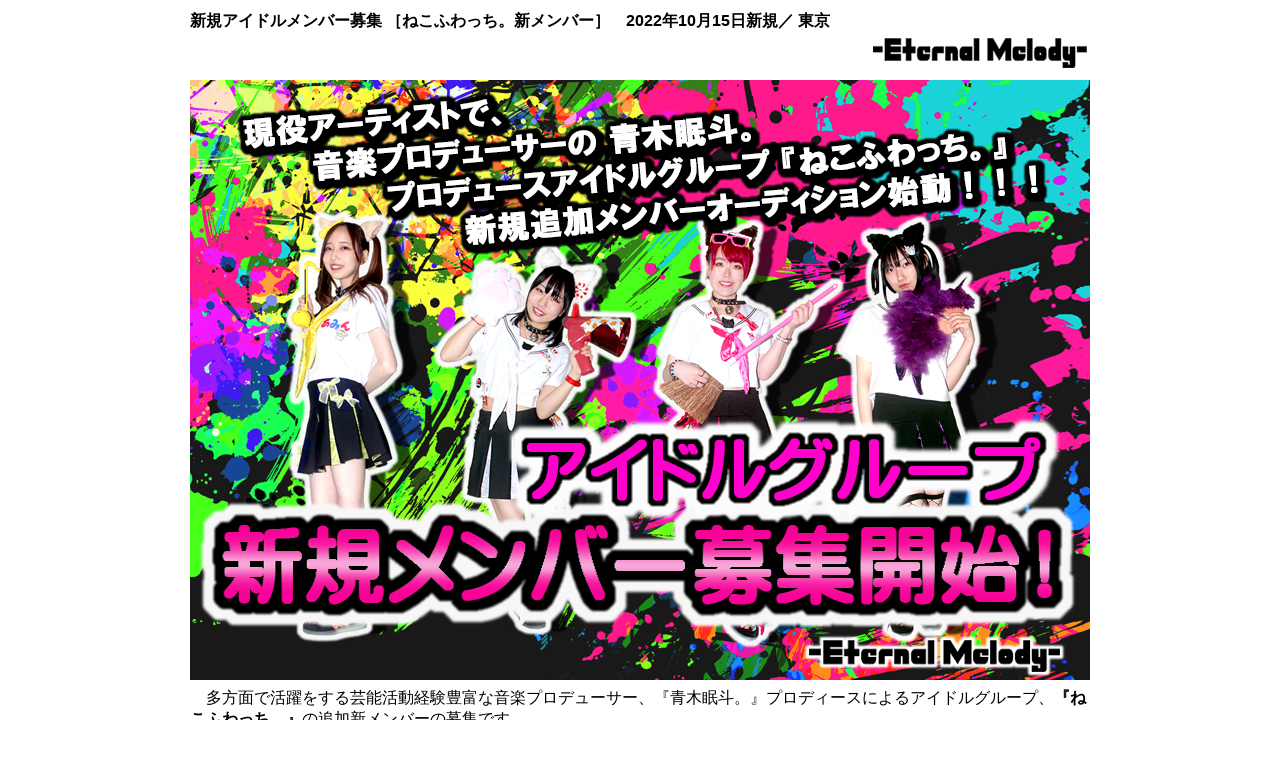

--- FILE ---
content_type: text/html
request_url: http://syu-senritsu.com/idol-audition_shinki.html
body_size: 7036
content:
<!DOCTYPE html>
<html lang="ja">
<head>
<meta charset="UTF-8">
<meta name="GENERATOR" content="JustSystems Homepage Builder Version 18.0.14.0 for Windows">
<title>『ねこふわっち。』追加新メンバー募集サイト</title>
<script type="text/javascript" src="sp/jquery.min.js"><!-- hpbiptitle jQuery library --></script> <script type="text/javascript" language="JavaScript">
<!--HPB_SCRIPT_UAREDIRECT
if(document.referrer.indexOf(document.location.hostname)==-1){ if (navigator.userAgent.indexOf('iPhone') > 0 || (navigator.userAgent.indexOf('Android') > 0 && navigator.userAgent.indexOf('Mobile') > 0)) {location.href = 'sp/idol-audition_shinki.html';}}//-->
</script>
<script type="text/javascript" language="JavaScript">
<!--HPB_SCRIPT_ROV_50

// HpbImgPreload:
//
function HpbImgPreload()
{
  var appVer=parseInt(navigator.appVersion);
  var isNC=false,isN6=false,isIE=false;
  if (document.all && appVer >= 4) isIE=true; else
    if (document.getElementById && appVer > 4) isN6=true; else
      if (document.layers && appVer >= 4) isNC=true;
  if (isNC||isN6||isIE)
  {
    if (document.images)
    {
      var imgName = HpbImgPreload.arguments[0];
      var cnt;
      swImg[imgName] = new Array;
      for (cnt = 1; cnt < HpbImgPreload.arguments.length; cnt++)
      {
        swImg[imgName][HpbImgPreload.arguments[cnt]] = new Image();
        swImg[imgName][HpbImgPreload.arguments[cnt]].src = HpbImgPreload.arguments[cnt];
      }
    }
  }
}
// HpbImgFind:
//
function HpbImgFind(doc, imgName)
{
  for (var i=0; i < doc.layers.length; i++)
  {
    var img = doc.layers[i].document.images[imgName];
    if (!img) img = HpbImgFind(doc.layers[i], imgName);
    if (img) return img;
  }
  return null;
}
// HpbImgSwap:
//
function HpbImgSwap(imgName, imgSrc)
{
  var appVer=parseInt(navigator.appVersion);
  var isNC=false,isN6=false,isIE=false;
  if (document.all && appVer >= 4) isIE=true; else
    if (document.getElementById && appVer > 4) isN6=true; else
      if (document.layers && appVer >= 4) isNC=true;
  if (isNC||isN6||isIE)
  {
    if (document.images)
    {
      var img = document.images[imgName];
      if (!img) img = HpbImgFind(document, imgName);
      if (img) img.src = imgSrc;
    }
  }
}
var swImg; swImg=new Array;
//-->
</script>
<script type="text/javascript" language="JavaScript">
<!--HPB_SCRIPT_PLD_50
HpbImgPreload('HPB_ROLLOVER1', 'idol-audition_oubo-form_3.jpg', 'idol-audition_oubo-form_3_r.jpg');
HpbImgPreload('HPB_ROLLOVER2', 'sp/nekohuwa_bana_en_350.jpg', 'sp/nekohuwa_bana_en_350_r.jpg');
HpbImgPreload('HPB_ROLLOVER3', 'koukoku_neko-huwacchi_300x250.jpg', 'koukoku_neko-huwacchi_300x250_r.jpg');
//-->
</script>
<link rel="shortcut icon" href="favicon-eternal_melody.ico">
</head>
<body link="#000000" vlink="#000000" background="sp/back-white.jpg">
<div align="center">
  <table width="1" height="1" bgcolor="#ffffff">
    <tbody>
      <tr>
        <td align="left" colspan="2"><b><font size="+0" FACE="Arial" COLOR="#000000">新規アイドルメンバー募集 ［ねこふわっち。新メンバー］　2022年10月15日新規／ 東京</font></b></td>
      </tr>
      <tr>
        <td align="right" colspan="2"><img src="idol-audition_em-rogo.png" width="220" height="32" border="0"></td>
      </tr>
      <tr>
        <td align="right" colspan="2"></td>
      </tr>
      <tr>
        <td align="center" colspan="2"><img src="idol-audition_1_2022.07.jpg" width="900" height="600" border="0"></td>
      </tr>
      <tr>
        <td align="left" colspan="2"><font size="+0" FACE="Arial" COLOR="#000000">　多方面で活躍をする芸能活動経験豊富な音楽プロデューサー、『青木眠斗。』プロディースによるアイドルグループ、<b>『ねこふわっち。』</b>の追加新メンバーの募集です。<br>
        　11月より新体制として再スタートを予定しており、新メンバーを募集をいたします。メンバーが揃い次第、募集は締切とさせていただきますのでお早めにご応募下さい。<br>
        <br>
        　『ねこふわっち。』は猫をモチーフに悪猫がわちゃわちゃ、たくさんの小道具を使ってM.C.やパフォーマンスでお客様を楽しませながらも、本格的な楽曲と歌、ダンスを兼ね備えたアイドルグループです。</font><br>
        <br>
        </td>
      </tr>
      <tr>
        <td align="center" colspan="2"><a href="nekohuwacchi.html" target="_blank"><a href="nekohuwacchi.html" target="_blank" id="HPB_ROLLOVER3" name="HPB_ROLLOVER3" onmouseout="HpbImgSwap('HPB_ROLLOVER3', 'koukoku_neko-huwacchi_300x250.jpg');" onmouseover="HpbImgSwap('HPB_ROLLOVER3', 'koukoku_neko-huwacchi_300x250_r.jpg');"><img src="koukoku_neko-huwacchi_300x250.jpg" width="300" height="250" border="0" name="HPB_ROLLOVER3"></a></a></td>
      </tr>
      <tr>
        <td align="left" colspan="2">　<font size="+0" FACE="Arial" COLOR="#000000">先に活動を始めたメンバーも初心者からスタートをしました。</font><br>
        <br>
        </td>
      </tr>
      <tr>
        <td align="center" colspan="2"><img src="idol-audition_bana_concept1.jpg" width="900" height="60" border="0"></td>
      </tr>
      <tr>
        <td align="center" colspan="2"><img src="idol-audition_2_2022.07.jpg" width="900" height="480" border="0"></td>
      </tr>
      <tr>
        <td align="left" colspan="2"><font size="+0" FACE="Arial" COLOR="#000000">　芸能、テレビ業界は今までにないものを常に求めています。<br>
        歌やダンスが上手い、可愛いだけのアイドルならたくさんいますよね...？<br>
        <br>
        　芸能界では歌やダンスだけではなく、多種多様なことに対応できる応用力のあるアイドルが求められています。<br>
        歌やダンスなどアイドルがやって当たり前なことを踏まえたうえで、お客さんを楽しませる、バラエティでも活躍のできるアイドルを目指しています！<b>（グラビアは希望者だけなのでご安心下さい。）</b><br>
        <br>
        　楽曲は音楽性が広くあらゆるジャンルのオリジナル楽曲が既に30曲以上!!<br>
        ロックでバンドサウンドが決め手のカッコイイ楽曲が多いのも特徴です！<br>
        完全プロ仕様、最新鋭のDAWシステムを使用しプロデューサー自身がメジャーアイドルの楽曲提供も手がける、いわば音楽の何でも屋さん、音楽関係者からも定評があり土台となる楽曲がしっかりしているからこそできるアイドルなのです。<br>
        <br>
        </font></td>
      </tr>
      <tr>
        <td align="center" colspan="2"><object width="900" height="506">
          <param name="movie" value="http://www.youtube.com/v/ue0hbc8DDh0?hl=ja_JP&fs=1">
          <param name="allowFullScreen" value="true">
          <param name="allowscriptaccess" value="always">
          <embed src="http://www.youtube.com/v/ue0hbc8DDh0Y=ja_JP&fs=1&" type="application/x-shockwave-flash" allowscriptaccess="always" allowfullscreen="true" width="900" height="506"></object><br>
        </td>
      </tr>
      <tr>
        <td align="left" colspan="2"><font size="+0" FACE="Arial" COLOR="#000000">　ひときわ優れたコンセプトと個性豊かなユーモア溢れる楽曲で、みんなを楽しくさせられるアイドルをつくり、とにかく話題性で注目を集めよう!!そして常に新しいものを見つけ、流行を先取りして展開していきましょう！<br>
        <br>
        </font></td>
      </tr>
      <tr>
        <td align="center" colspan="2"><img src="idol-audition_bana_katsudounaiyou1.jpg" width="900" height="60" border="0"></td>
      </tr>
      <tr>
        <td align="center" colspan="2"><img src="idol-audition_3_2022.07.jpg" width="900" height="460" border="0"></td>
      </tr>
      <tr>
        <td align="left" colspan="2"><font size="+0" FACE="Arial" COLOR="#000000">　ライブ活動、オフ会、撮影会などを展開し、<b><font size="+1" FACE="Arial" COLOR="#000000"><a href="kikaku-live.html" target="_blank">企画ライブ</a></font></b><font size="+0" FACE="Arial" COLOR="#000000">やワンマンライブ、またZepp Diver City TOKYOなどキャパ2,000人クラスの会場でもライブを展開。<br>
        <br>
        　You Tubeなど動画収録にも力を入れ多方面に向けて精力的に宣伝活動を行います。<br>
        雑誌の掲載はもちろん、テレビの出演依頼、街頭の大型ビジョンの掲載依頼も定期的にきていますので、各メディアに出演ができます！<br>
        <br>
        　またCDリリース（全国流通）、カラオケ配信など、当社独自のルートで始動から本格的なプロモーションが可能です。<br>
        このように大きな注目を集められる方法を取りながらも、地道な努力を怠らず、最短でトップに登りつめれるようにサポートいたします。</font><br>
        </font></td>
      </tr>
      <tr>
        <td align="center" colspan="2"><img src="idol-oogatavision.jpg" width="900" height="500" border="0"></td>
      </tr>
      <tr>
        <td align="left" colspan="2"></td>
      </tr>
      <tr>
        <td align="center" colspan="2"><img src="idol-audition_bana_uneijin1.jpg" width="900" height="60" border="0"></td>
      </tr>
      <tr>
        <td align="left" colspan="2"><font size="+0" FACE="Arial" COLOR="#000000">　プロデューサー兼マネージャーの<b> <a href="producer.html" target="_blank"><font SIZE="+1">青木眠斗。</font></a> </b><font size="+0" FACE="Arial" COLOR="#000000">（あおきみんと）は、自らアーティストとして数多くのバンド、ユニット活動を経て、多数のアイドルグループのプロデュースを担当。<br>
        　これまでみてきたグループは、わずか半年でワンマンライブを成功させ、台場Zepp Diver City Tokyoでのライブも成功させる。<br>
        全国流通でリリースをしたシングルはオリコンチャートにもランクイン、秋葉原ムーラン全系列25店舗チャートでは堂々の１位を獲得（２位以下に注目！）。<br>
        リリースイベントではタワーレコード、HMVなど大手CDショップでも行う。<br>
        </font></font></td>
      </tr>
      <tr>
        <td align="center" colspan="2"><img src="idol-mulan-ranking.jpg" width="900" height="1240" border="0"></td>
      </tr>
      <tr>
        <td align="left" colspan="2"><font size="+0" FACE="Arial" COLOR="#000000">　さがみロボット産業特区（経済産業省）認定、ロボットアイドルの<b><a href="http://robotyuenchi.com" target="_blank">ATSUMOアイドロイド５</a></b></font><font size="+0" FACE="Arial" COLOR="#000000">の楽曲制作、プロデュースも担当し新聞各社の取材も受ける。<br>
        このように多数の業界へのパイプを生かしたプロモーションが可能です。<br>
        </font></td>
      </tr>
      <tr>
        <td align="left" colspan="2"><img src="idol-audition_asahi.jpg" width="900" height="600" border="0"></td>
      </tr>
      <tr>
        <td align="left" colspan="2"><br>
        <b><font size="+1" FACE="Arial" COLOR="#000000">専属のボイストレーナー、ダンストレーナー、カメラマンなども在籍する。</font></b><br>
        <font size="+0"><font size="+0" FACE="Arial" COLOR="#000000">（業界で活躍をするプロの女性トレーナーです。）</font><br>
        <br>
        </font></td>
      </tr>
      <tr>
        <td align="center" colspan="2"><img src="idol-audition_bana_mikeikensya1.jpg" width="900" height="60" border="0"></td>
      </tr>
      <tr>
        <td align="center" colspan="2"><img src="idol-audition_5_2022.7.jpg" width="900" height="500" border="0"></td>
      </tr>
      <tr>
        <td align="left" colspan="2"><font size="+0" FACE="Arial" COLOR="#000000">　先輩に気を使うこともなくメンバー同士仲が良く派閥がない！<br>
        <b>アットホームな雰囲気でやりやすい環境づくりを心掛け</b>、運営陣との信頼関係を大切にしてこそ円滑に活動が行えると考えています。また、ファンとのコミュニケーションも指導し、安心して活動のできる現場づくりにも力を入れています。<br>
        <br>
        　<b>所属アーティストから金銭的に負担をさせることはありません！<br>
        また、物販などの売り上げからギャランティが発生します！</b></font><br>
        <br>
        </td>
      </tr>
      <tr>
        <td align="center" colspan="2"><img src="idol-audition_bana_goukakukara1.jpg" width="900" height="60" border="0"></td>
      </tr>
      <tr>
        <td align="left" colspan="2"><font size="+0" FACE="Arial" COLOR="#000000">下記の応募フォームよりメールを送信<br>
        <img src="sp/a_btn062.gif" width="20" height="20" border="0"><br>
        <b><font size="+0" FACE="Arial" COLOR="#000000">【１次審査】</font></b>／写真・書類選考<br>
        <img src="sp/a_btn062.gif" width="20" height="20" border="0"><br>
        <b><font size="+0" FACE="Arial" COLOR="#000000">【２次審査】</font></b>／面接<br>
        <img src="sp/a_btn062.gif" width="20" height="20" border="0"><br>
        </font><b><font size="+2" FACE="Arial" COLOR="#000000">【☆合格☆】</font></b><br>
        <font size="+0" FACE="Arial" COLOR="#000000"><img src="sp/a_btn062.gif" width="20" height="20" border="0"><br>
        候補生期間（２、３ヵ月）を経て『ねこふわっち。』への加入が決定！</font><br>
        <br>
        </td>
      </tr>
      <tr>
        <td align="center" colspan="2"><img src="idol-audition_bana_oubohouhou1.jpg" width="900" height="60" border="0"></td>
      </tr>
      <tr>
        <td align="left" colspan="2"><b><font size="+1" FACE="Arial" COLOR="#000000">【メールから応募】</font><br>
        <br>
        <font size="+0" FACE="Arial" COLOR="#000000">≪記入事項≫</font></b><br>
        ●氏名<br>
        ●年齢<br>
        ●職業（学年）<br>
        ●身長<br>
        ●血液型<br>
        ●好きな音楽、アーティスト<br>
        ●在住地（〇〇区、〇〇市で可）<br>
        ●自己PR（これまでの芸能活動があれば記入下さい。）<br>
        以上を記入のうえ、写真２枚（全身・アップ）を添付して送信して下さい（写メ可）。 <br>
        <p align="center"><a href="mailto:info@syu-senritsu.com?Subject=%81%9A%90%56%8B%4B%83%41%83%43%83%68%83%8B%83%49%81%5B%83%66%83%42%83%56%83%87%83%93%8A%F3%96%5D%81%69%82%6F%82%62%81%6A%81%9A"><a href="mailto:info@syu-senritsu.com?Subject=%81%9A%90%56%8B%4B%83%41%83%43%83%68%83%8B%83%49%81%5B%83%66%83%42%83%56%83%87%83%93%8A%F3%96%5D%81%69%82%6F%82%62%81%6A%81%9A"><a href="mailto:info@syu-senritsu.com?Subject=%81%9A%90%56%8B%4B%83%41%83%43%83%68%83%8B%83%49%81%5B%83%66%83%42%83%56%83%87%83%93%8A%F3%96%5D%81%69%82%6F%82%62%81%6A%81%9A"><a href="mailto:info@syu-senritsu.com?Subject=%81%9A%90%56%8B%4B%83%41%83%43%83%68%83%8B%83%49%81%5B%83%66%83%42%83%56%83%87%83%93%8A%F3%96%5D%81%69%82%6F%82%62%81%6A%81%9A"><a href="mailto:info@syu-senritsu.com?Subject=%81%9A%90%56%8B%4B%83%41%83%43%83%68%83%8B%83%49%81%5B%83%66%83%42%83%56%83%87%83%93%8A%F3%96%5D%81%69%82%6F%82%62%81%6A%81%9A"><a href="mailto:info@syu-senritsu.com?Subject=%81%9A%83%41%83%43%83%68%83%8B%83%49%81%5B%83%66%83%42%83%56%83%87%83%93%8A%F3%96%5D%81%69%82%6F%82%62%81%6A%81%9A" id="HPB_ROLLOVER1" name="HPB_ROLLOVER1" onmouseout="HpbImgSwap('HPB_ROLLOVER1', 'idol-audition_oubo-form_3.jpg');" onmouseover="HpbImgSwap('HPB_ROLLOVER1', 'idol-audition_oubo-form_3_r.jpg');"><img src="idol-audition_oubo-form_3.jpg" width="320" height="65" border="0" name="HPB_ROLLOVER1"></a></a></a></a></a></a><br>
        <b><font size="+2" FACE="Arial" COLOR="#000000"><a href="mailto:info@syu-senritsu.com?Subject=%81%9A%83%41%83%43%83%68%83%8B%83%49%81%5B%83%66%83%42%83%56%83%87%83%93%8A%F3%96%5D%81%69%82%6F%82%62%81%6A%81%9A"><a href="mailto:info@syu-senritsu.com?Subject=%81%9A%83%41%83%43%83%68%83%8B%83%49%81%5B%83%66%83%42%83%56%83%87%83%93%8A%F3%96%5D%81%69%82%6F%82%62%81%6A%81%9A"><a href="mailto:info@syu-senritsu.com?Subject=%81%9A%90%56%8B%4B%83%41%83%43%83%68%83%8B%83%49%81%5B%83%66%83%42%83%56%83%87%83%93%8A%F3%96%5D%81%69%82%6F%82%62%81%6A%81%9A">info@syu-senritsu.com</a></a></a></font></b><br>
        </p>
        <img width="400" height="1" style="COLOR: black; BACKGROUND-COLOR: black" src="a_line009.gif" border="0">
        <p><b><font size="+1" FACE="Arial" COLOR="#000000">【LINEから応募】</font></b><br>
        <b><font size="+0" FACE="Arial" COLOR="#000000">■下のQRコードからお友達登録をして、必要事項に回答し返信をして下さい。<br>
        </font></b></p>
        <p align="center"><img src="M_gainfriends_qr.png" width="180" height="180" border="0"></p>
        <p align="left"><b><font SIZE="+2" COLOR="#ff0000">≪活動地域は東京です！地方在住の方は上京予定がないと活動はできません。≫</font></b></p>
        </td>
      </tr>
      <tr>
        <td align="center" colspan="2"><img src="idol-audition_bana_ouboshikaku1.jpg" width="900" height="60" border="0"></td>
      </tr>
      <tr>
        <td align="left" colspan="2"><font size="+0" FACE="Arial" COLOR="#000000">□<b>15歳～24歳ぐらい</b>までの<b>女性</b>の方。（※未成年の方は保護者様の承諾が必要。）<br>
        □<b>土日を空けられる</b>方（要相談）。<br>
        □歌やダンスが苦手でも、<b>やる気と笑顔に自信のある</b>方。<br>
        □人を楽しませることが好きな方。<br>
        □すぐに諦めたり<b>中途半端に投げ出さない</b>方。</font></td>
      </tr>
      <tr>
        <td align="left" colspan="2"><font size="+0" FACE="Arial" COLOR="#000000"><b><img src="idol-audition_6_4.jpg" width="900" height="450" border="0"></b></font></td>
      </tr>
      <tr>
        <td align="center" colspan="2"></td>
      </tr>
      <tr>
        <td align="left" colspan="2"><font size="+0" FACE="Arial" COLOR="#ff0000"><b>※新型肺炎問題について弊社の取り組み。<br>
        ■面接はオーディション形式ではなく、少人数で密を防いで行いますのでご安心下さい。<br>
        ■ライブ活動は入場制限を設けているイベントに出演をし、徹底してマスク着用や消毒、換気を行っております。<br>
        　 またメンバーもこまめに手洗い消毒、うがいを実施をし安心して活動が行えるように心掛けております。</b></font></td>
      </tr>
      <tr>
        <td align="center" colspan="2">&nbsp;</td>
      </tr>
      <tr>
        <td align="center" colspan="2"><img src="idol-audition_bana_goukakusya.jpg" width="900" height="60" border="0"></td>
      </tr>
      <tr>
        <td align="left" width="362"><b><font size="+1" FACE="Arial" COLOR="#000000">【さくら】</font></b><img src="ran_2.jpg" width="350" height="380" border="0"><br>
        <br>
        </td>
        <td align="left" width="534"><font size="+0" FACE="Arial" COLOR="#000000">　皆さんこんにちは、「さくら」です。<br>
        この度、このオーディションに合格させていただき、今『ねこふわっち。』のメンバーとして活動しています。<br>
        <br>
        　プロデューサーの青木さんには、オーディションの時から親身にお話を聞いて下さった上にレッスンが始まってからは、分かり易く丁寧にご指導していただいています！とても親切で優しく、家族みたいな感じで、楽しく活動できる場所だと思います。<br>
        <br>
        　私自身音楽で勇気や元気をもらって、自分もみんなを音楽で笑顔にしたいと思い、この世界に入りました。<br>
        これを読んで下さった皆さんと共に出会い助け合いながら、頑張っていけたらと思いますので、 迷ったら是非このオーディションを受けてみて下さい！<br>
        どこにしよーって迷ったそこの貴方！<br>
        是非！『ねこふわっち。』に入るべし!!一緒に魚とライブしよう！笑<br>
        </font></td>
      </tr>
      <tr>
        <td align="left" colspan="2">
        <hr size="1">
        </td>
      </tr>
      <tr>
        <td align="left" colspan="2"><font size="+0" FACE="Arial" COLOR="#000000">■お問合せはこちら<br>
        <a href="mailto:info@syu-senritsu.com?Subject=%90%56%8B%4B%83%41%83%43%83%68%83%8B%83%49%81%5B%83%66%83%42%83%56%83%87%83%93%83%54%83%43%83%67%82%E6%82%E8%82%A8%96%E2%8D%87%82%B9%81%69PC%81%6A"><b><font size="-1"><font size="+1">info@syu-senritsu.com</font>
  </font></b></a></font><br>
        </td>
      </tr>
      <tr>
        <td align="left" colspan="2">
        <hr size="1">
        </td>
      </tr>
      <tr>
        <td align="left" colspan="2"><font size="-1" FACE="Arial" COLOR="#000000">■会社概要<br>
        会社名　：　［朱×旋律］ syu-senritsu <br>
        代表者名　：　青木眠斗。<br>
        創立日　：　2003年04月<br>
        レーベル　：<br>
        Eternal Melody+ （2021年12月設立）<br>-Eternal Melody- （2019年8月設立）<br>
        Otome Romance Music （2016年1月設立）<br>
        <br>
        ■所属アーティスト<br>
        あみん<br>
        さくら<br>
        ひなた<br>
        みう<br>
        <br>
        ■事業内容<br>
        芸能プロダクション   <br>
        アーティスト・タレントのマネージメント業務   <br>
        楽曲制作、提供（作詞、作曲、編曲）   <br>
        コンサート、イベント等企画制作及びコーディネート   <br>
        写真撮影、加工、デザイン、フライヤー制作、動画撮影、編集、ＨＰ制作、Ｗｅｂデザイン 等 </font></td>
      </tr>
      <tr>
        <td align="left" colspan="2"><a href="index.html" target="_blank"><a href="index.html" target="_blank" id="HPB_ROLLOVER2" name="HPB_ROLLOVER2" onmouseout="HpbImgSwap('HPB_ROLLOVER2', 'sp/nekohuwa_bana_en_350.jpg');" onmouseover="HpbImgSwap('HPB_ROLLOVER2', 'sp/nekohuwa_bana_en_350_r.jpg');"><img src="sp/nekohuwa_bana_en_350.jpg" width="350" height="90" border="0" name="HPB_ROLLOVER2"></a></a></td>
      </tr>
    </tbody>
  </table>
</div>
<div align="right">
  <hr size="1">
  <p align="center"><a href="nekohuwacchi.html" target="_blank"><img src="koukoku_neko-huwacchi_720x80.jpg" width="720" height="80" border="0"></a></p>
  <p><br>
  <font size="-1" color="#000000" face="Arial">copyright(C) 2022 syu-senritsu -Eternal Melody- All Right Reserved.</font><br>
  <br>
  <br>
  <br>
  <br>
  <br>
  <br>
  <br>
  <br>
  <br>
  <br>
  <br>
  <br>
  <br>
  <br>
  
  <p>
<a href="http://www.rays-counter.com/"><img src="http://www.rays-counter.com/d510_f5_002/62cd11f425b7a/" alt="アクセスカウンター" border="0"></a>
</div>
</body>
</html>